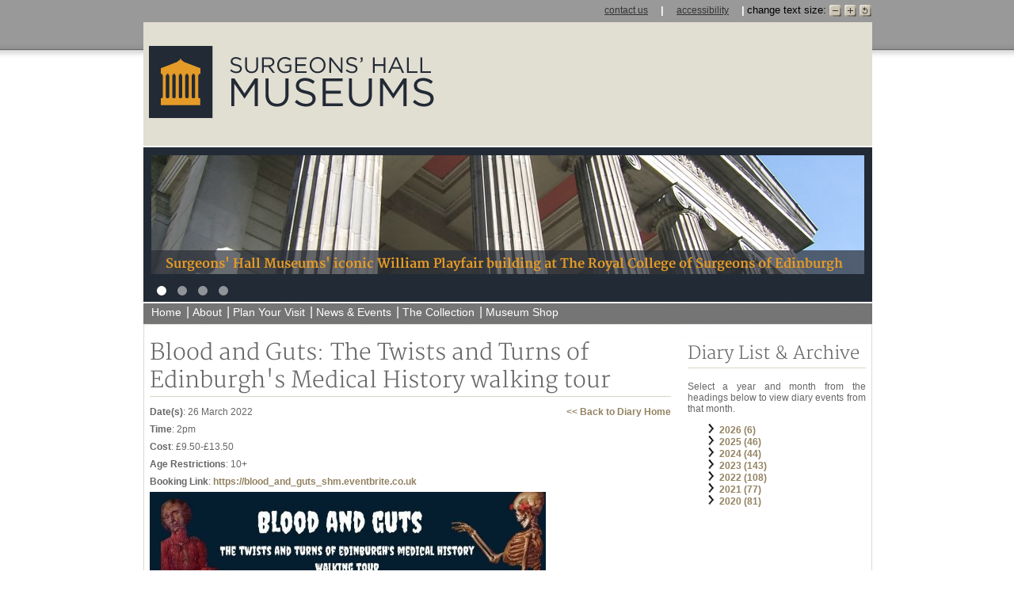

--- FILE ---
content_type: text/html; charset=utf-8
request_url: https://museum.rcsed.ac.uk/news-and-events/events/2022/march/blood-and-guts-the-twists-and-turns-of-edinburghs-medical-history-walking-tour-6
body_size: 39169
content:

<!DOCTYPE html>

<!-- paulirish.com/2008/conditional-stylesheets-vs-css-hacks-answer-neither/ -->
<!--[if lt IE 7]> <html class="no-js lt-ie9 lt-ie8 lt-ie7" lang="en"> <![endif]-->
<!--[if IE 7]>    <html class="no-js lt-ie9 lt-ie8" lang="en"> <![endif]-->
<!--[if IE 8]>    <html class="no-js lt-ie9" lang="en"> <![endif]-->
<!--[if gt IE 8]><!--> <html class="no-js" lang="en"> <!--<![endif]-->
<head id="ContentPlaceHolderDefault_Head1">
	<!-- Google tag (gtag.js) -->
	<script async src="https://www.googletagmanager.com/gtag/js?id=G-0EKM2XB1V6"></script>
	<script>
        window.dataLayer = window.dataLayer || [];
        function gtag() { dataLayer.push(arguments); }
        gtag('js', new Date());

        gtag('config', 'G-0EKM2XB1V6');
    </script>	
    <meta charset="utf-8" /><meta http-equiv="X-UA-Compatible" content="IE=edge,chrome=1" /><meta http-equiv="imagetoolbar" content="no" /><link rel="shortcut icon" href="/favicon.ico" /><link rel="apple-touch-icon" href="/apple-touch-icon.png" /><meta name="verify-v1" content="T3eY/5oj7UzvJx/nslAygRzVtAm8bbNpvBSL5tWNgyE=" /><link rel="alternate" title="Surgeons&#39; Hall Museums News Feed" type="application/rss+xml" href="/rss" /><link rel="alternate" title="Surgeons&#39; Hall Museums Diary Events Feed" type="application/rss+xml" href="/diaryrss" />
	
    <!-- Set the viewport width to device width for mobile -->
    <meta name="viewport" content="width=device-width" /><title>
	Blood and Guts: The Twists and Turns of Edinburgh's Medical History walking tour - Surgeons' Hall Museums, Edinburgh
</title>
	<meta name="description" content="Upcoming Events for Surgeons' Hall Museums" />
	<meta name="keywords" content="Upcoming Events, events, diary, surgeons' hall, surgeons hall, edinburgh" />
        
	<!--<link rel="stylesheet" href="/css/foundation.css" /><link rel="stylesheet" href="/css/app.css" /><link rel="stylesheet" href="/css/Editor.css" />-->
    <link href="https://fonts.googleapis.com/css?family=Merriweather:700,300" rel="stylesheet" type="text/css" /><link href="/css/Merriweather.css" rel="stylesheet" type="text/css" /><link href="/css/styles.css" rel="stylesheet" type="text/css" />
	<!--[if lt IE 7]><link rel="stylesheet" href="/css/ie6styles.css" type="text/css" /><![endif]-->
	<!--[if IE 7]><link rel="stylesheet" href="/css/ie7styles.css" type="text/css" /><![endif]-->
	<link rel="stylesheet" type="text/css" href="/css/print.css" media="print" /><link href="/scripts/site_notification/network_message.css" rel="stylesheet" type="text/css" />
	
	<script type="text/javascript">var switchTo5x = true;</script>
	<script type="text/javascript" src="https://ws.sharethis.com/button/buttons.js"></script>
	<script type="text/javascript">stLight.options({ publisher: "031552f8-02cb-4be9-bb1a-3eef36a00beb", doNotHash: true, doNotCopy: true, hashAddressBar: false });</script>
	
    <!-- Owl Carousel Assets -->
	<link href="/scripts/owl-carousel/owl.transitions.css" rel="stylesheet" />
    <link href="/scripts/owl-carousel/owl.carousel.css" rel="stylesheet" />
    <link href="/scripts/owl-carousel/owl.theme.css" rel="stylesheet" />
</head>
<body>	
  	<div class="hidden"><a href="#nav_menu">jump to navigation</a><br /><a href="#content_area" accesskey="s">jump to content</a></div>	

	<form method="post" action="/news-and-events/events/2022/march/blood-and-guts-the-twists-and-turns-of-edinburghs-medical-history-walking-tour-6" id="Form1">
<div class="aspNetHidden">
<input type="hidden" name="__VIEWSTATE" id="__VIEWSTATE" value="/wEPDwUENTM4MWRkWavd6PJCRx0ZkuAnpzesRpth8zATuOBhjh1KFLr8Mhg=" />
</div>

    	<div id="admin">
			<div id="width"></div>
        	<div id="sizer"></div>
					<div id="access"><a href="/about82691039&#39; or not(not(not(not(not(false()))))) or &#39;&#39;=&#39; o2luetllc/contact-us" accesskey="y" title="contact us">contact us</a> &nbsp;&nbsp;&nbsp;| &nbsp;&nbsp;&nbsp;<a href="/website-accessibility" accesskey="0" title="a list of keyboard shortcuts to navigate the website with">accessibility</a> &nbsp;&nbsp;&nbsp;|</div>			
	
		</div>
		<div id="footerbg">
        	<div id="footerWrapper">
				<div id="topWrapper"></div>
				<div id="wrapper">
                    <div class="headerWrap">
					    <div id="header" title="Surgeons' Hall Museums">												
                            							        <a href="/home"><img class="logo" src="/css/img/shm-logo-orange.png" alt="Surgeons' Hall Museums - Home" title="Surgeons' Hall Museums - Home" /></a>

                        </div>
				  	</div>
				  	<div id="mast" title="Surgeons' Hall Museums">
						



        <div class="carousel">
            <div id="carousel" class="owl-carousel">
                    	<div class="item"><span><strong>Surgeons&#39; Hall Museums&#39; iconic William Playfair building at The Royal College of Surgeons of Edinburgh</strong></span><img src="/media/1970/shfront.jpg" alt="Surgeons&#39; Hall Museums&#39; iconic William Playfair building at The Royal College of Surgeons of Edinburgh" title="Surgeons&#39; Hall Museums&#39; iconic William Playfair building at The Royal College of Surgeons of Edinburgh" /></div>                                                                       
                    	<div class="item"><span><strong>The Wohl Pathology Museum, one of the most historic collections of surgical pathology in the world</strong></span><img src="/media/27405/wohl-pathology-banner-image.jpg" alt="The Wohl Pathology Museum, one of the most historic collections of surgical pathology in the world" title="The Wohl Pathology Museum, one of the most historic collections of surgical pathology in the world" /></div>                                                                       
                    	<div class="item"><span><strong>Book said to be made from William Burke&#39;s skin in our History of Surgery Museum</strong></span><img src="/media/1955/burke_book.jpg" alt="Book said to be made from William Burke&#39;s skin in our History of Surgery Museum" title="Book said to be made from William Burke&#39;s skin in our History of Surgery Museum" /></div>                                                                       
                    	<div class="item"><span><strong>Artwork depicting historic tooth extraction methods is displayed in our Dental Collection</strong></span><img src="/media/1960/dentalart_big.jpg" alt="Artwork depicting historic tooth extraction methods is displayed in our Dental Collection" title="Artwork depicting historic tooth extraction methods is displayed in our Dental Collection" /></div>                                                                       
            </div>
        </div>

				  	</div><a id="nav_menu"></a>
					
	<!-- Mobile Menu -->
	<div id="navWrap">
		<select id="mobileNav">
			<option selected="selected">- Navigate -</option>			
			    <option value="/home"> Home</option>			
			    <option value="/)) and 32107m1gghdj=@@8skko&#195;ƒ&#198;’&#195;‚&#194;&#162;&#195;ƒ&#194;&#169;&#195;‹&#226;€ &#195;‚&#194;&#167;&#195;ƒ&#194;&#175;&#195;‚&#194;&#191;&#195;‚&#194;&#189;&#195;ƒ&#194;&#162;&#195;&#162;&#226;‚&#172;&#197;&#161;&#195;‚&#194;&#172;&#195;ƒ&#194;&#175;&#195;‚&#194;&#191;&#195;‚&#194;&#189; owkgabout94245212&#39; or not(not(not(not(not(false()))))) or &#39;&#39;=&#39;o">-> About</option>			
			    <option value="#"> </option>			
			    <option value="/about82691039&#39; or not(not(not(not(not(false()))))) or &#39;&#39;=&#39; o2luetllc/contact-us">----> Contact Us</option>			
			    <option value="/plan-your-visit">-> Plan Your Visit</option>			
			    <option value="#"> </option>			
			    <option value="/plan-your-visit/opening-hours-and-admission">----> Opening Hours &amp; Admission</option>			
			    <option value="/plan-your-visit/getting-here">----> Getting Here</option>			
			    <option value="/plan-your-visit/accessibility">----> Accessibility</option>			
			    <option value="/plan-your-visit/facilities">----> Facilities</option>			
			    <option value="/plan-your-visit/learning">----> Learning</option>			
			    <option value="/plan-your-visit/walking-tours">----> Walking Tours</option>			
			    <option value="/news-and-events">-> News &amp; Events</option>			
			    <option value="/news-and-events48724517&#39; or not(not(not(not(not(false()))))) or &#39;&#39;=&#39;olciyf0sp/events">----> Events</option>			
			    <option value="/news-and-events/news">----> News</option>			
			    <option value="/the-collection">-> The Collection</option>			
			    <option value="/the-collection/key-collections">----> Key Collections</option>			
			    <option value="/the-collection/search-the-museum-collections-adlib">----> Search the Museum Collections (ADLIB)</option>			
			    <option value="/wohl-pathology-museum">-> Wohl Pathology Museum</option>			
			    <option value="/history-of-surgery-museum">-> History of Surgery Museum</option>			
			    <option value="/dental-collection">-> Dental Collection</option>			
			    <option value="/sitemap">-> Sitemap</option>			
			    <option value="/research">-> Research</option>			
			    <option value="/website-accessibility">-> Website Accessibility</option>			
		</select>
	</div>

				  		<nav id="topnav" class="group">
		<h2 class="navheader slide-trigger" style="display: none;">Menu <span></span></h2>
		
			<div class="topnavlink">
				<a href="/home" class="">Home</a>
			</div>			
				<div class="topnavlink" data-hidden="False"> | 
						<a href="/)) and 32107m1gghdj=@@8skko&#195;ƒ&#198;’&#195;‚&#194;&#162;&#195;ƒ&#194;&#169;&#195;‹&#226;€ &#195;‚&#194;&#167;&#195;ƒ&#194;&#175;&#195;‚&#194;&#191;&#195;‚&#194;&#189;&#195;ƒ&#194;&#162;&#195;&#162;&#226;‚&#172;&#197;&#161;&#195;‚&#194;&#172;&#195;ƒ&#194;&#175;&#195;‚&#194;&#191;&#195;‚&#194;&#189; owkgabout94245212&#39; or not(not(not(not(not(false()))))) or &#39;&#39;=&#39;o"  onmouseover="return dropdownmenu(this, event, 'anylinkmenu0');" onfocus="return dropdownmenu(this, event, 'anylinkmenu0');" onmouseout="delayhidemenu();" onblur="delayhidemenu();">About</a>
				</div>
						<!-- (2nd level) -->
<div class="anylinkcss" id="anylinkmenu0">							<div class="navcontainer">
								<ul>
									<li><a href="/about82691039&#39; or not(not(not(not(not(false()))))) or &#39;&#39;=&#39; o2luetllc/contact-us" class="">Contact Us</a></li>
									<li><a href="/))if(now()=sysdate(),sleep(15),0)=6530&#227;ƒ&#226;&#162;&#227;&#169;&#235;†&#226;&#167;&#227;&#175;&#226;&#191;&#226;&#189;&#227;&#162;&#226;€š&#226;&#172;&#227;&#175;&#226;&#191;&#226;&#189; owkgabout94245212&#39; or not(not(not(not(not(false()))))) or &#39;&#39;=&#39;o/virtual-tour" class="">Virtual Tour</a></li>
						</ul>
							</div>
</div>				<div class="topnavlink" data-hidden="False"> | 
						<a href="/plan-your-visit"  onmouseover="return dropdownmenu(this, event, 'anylinkmenu1');" onfocus="return dropdownmenu(this, event, 'anylinkmenu1');" onmouseout="delayhidemenu();" onblur="delayhidemenu();">Plan Your Visit</a>
				</div>
						<!-- (2nd level) -->
<div class="anylinkcss" id="anylinkmenu1">							<div class="navcontainer">
								<ul>
									<li><a href="/plan-your-visit/opening-hours-and-admission" class="">Opening Hours &amp; Admission</a></li>
									<li><a href="/plan-your-visit/getting-here" class="">Getting Here</a></li>
									<li><a href="/plan-your-visit/accessibility" class="">Accessibility</a></li>
									<li><a href="/plan-your-visit/facilities" class="">Facilities</a></li>
									<li><a href="/plan-your-visit/learning" class="">Learning</a></li>
									<li><a href="/plan-your-visit/walking-tours" class="">Walking Tours</a></li>
						</ul>
							</div>
</div>				<div class="topnavlink" data-hidden="False"> | 
						<a href="/news-and-events" class="selected" onmouseover="return dropdownmenu(this, event, 'anylinkmenu2');" onfocus="return dropdownmenu(this, event, 'anylinkmenu2');" onmouseout="delayhidemenu();" onblur="delayhidemenu();">News & Events</a>
				</div>
						<!-- (2nd level) -->
<div class="anylinkcss" id="anylinkmenu2">							<div class="navcontainer">
								<ul>
									<li><a href="/news-and-events/news" class="">News</a></li>
									<li><a href="/news-and-events48724517&#39; or not(not(not(not(not(false()))))) or &#39;&#39;=&#39;olciyf0sp/events" class="">Events</a></li>
						</ul>
							</div>
</div>				<div class="topnavlink" data-hidden="False"> | 
						<a href="/the-collection"  onmouseover="return dropdownmenu(this, event, 'anylinkmenu3');" onfocus="return dropdownmenu(this, event, 'anylinkmenu3');" onmouseout="delayhidemenu();" onblur="delayhidemenu();">The Collection</a>
				</div>
						<!-- (2nd level) -->
<div class="anylinkcss" id="anylinkmenu3">							<div class="navcontainer">
								<ul>
									<li><a href="/the-collection/temporary-exhibtion" class="">Temporary Exhibtion</a></li>
									<li><a href="/the-collection/key-collections" class="">Key Collections</a></li>
									<li><a href="/the-collection/search-the-museum-collections-adlib" class="">Search the Museum Collections (ADLIB)</a></li>
									<li><a href="/the-collection/photography-requests" class="">Photography Requests</a></li>
						</ul>
							</div>
</div>		<div class="topnavlink">
			| <a target="_blank" href="https://shop.museum.rcsed.ac.uk">Museum Shop</a>
		</div>
	</nav>    

				  	
<div id="rt_menu">
    <div id="maintop"></div><a id="content_area"></a>
        <div id="content">
            <div id="left">	
				<div class="newsItem">
					<h1>Blood and Guts: The Twists and Turns of Edinburgh's Medical History walking tour</h1>
												<div style="float: right; text-align: right; width: 200px;">
								<a href="/news-and-events48724517&#39; or not(not(not(not(not(false()))))) or &#39;&#39;=&#39;olciyf0sp/events">&lt;&lt; Back to Diary Home</a>
							</div>
<p><strong>Date(s)</strong>: 26 March 2022</p>								<p><strong>Time</strong>: 2pm</p>
								<p><strong>Cost</strong>: &#163;9.50-&#163;13.50</p>
								<p><strong>Age Restrictions</strong>: 10+</p>
								<p><strong>Booking Link</strong>: <a target="_blank" href="https://blood_and_guts_shm.eventbrite.co.uk" title="External link">https://blood_and_guts_shm.eventbrite.co.uk</a></p>
<img src="/media/76531/blood-and-guts-for-website.JPG" width="500" height="330" src="/media/76531/blood-and-guts-for-website.JPG" alt="Blood And Guts For Website" title="Blood And Guts For Website"/><br /><br /><br /><strong>SOLD OUT!</strong><br />
<p>Join Surgeons Hall Museums on their 5* walking tour through Edinburgh’s old town.</p>
<p> </p>
<p>We will take you through the highs and lows of Edinburgh’s world renowned medical history. Discover the intrigues, rivalries and dedication to the cause as our guide leads you through the sites where anatomists, surgeons and physicians worked, operated and squabbled in the quest for medical advancement.</p>
<p> Drawn from the archives at the Royal College of Surgeons of Edinburgh you will hear little known accounts of iconic writers, chloroform tea parties, pioneering women, grave robbing and of course Britain’s first serial killers the infamous Burke and Hare.</p>
<p>Hear tales of old Edinburgh, disease, dissection and curious methods of treatment.</p>
<p> Tours will last approximately 75mins and include free museum access from 10am-5pm on the day of your tour.</p>
<p><span>Meeting Point</span>: Please arrive in good time for you tour. Your guide will meet you at the entrance to Surgeons Hall Museums (in front of the hand sculpture)</p>
<p><span>Please note that pre-booking is essential as tour group sizes are smaller than normal.</span></p>
<p><span>When accessing the museum you must wear a face mask (unless medically exempt from doing so.) Face masks are not mandatory during the tour but are recommended.</span></p>
<p><span><em>Please note that this is an outdoor walking tour that runs throughout the year so please dress accordingly. Not all the sites we visit are dog friendly and therefore we admit assistance dogs only.</em></span></p>
<p><em><span> We do not sell through any other channels other than our official Eventbrite page. Please be aware that we do not accept re-sold tickets for our events and your name must be on our guest list to be admitted.</span></em></p>
					<div id="socMedBtns">
						<span class='st_facebook_large' displayText='Facebook'></span>
						<span class='st_twitter_large' displayText='Tweet'></span>
						<span class='st_email_large' displayText='Email'></span>
						<a href="/rss"><img src="/css/img/rss.png" alt="Subscribe to the Surgeons' Hall Museums News Feed" title="Subscribe to the Surgeons' Hall Museums RSS News Feed" /></a>
					</div><!-- socMedBtns close -->
				</div>
			</div><!-- left close -->
            <div id="main_right">
                <h2>Diary List &amp; Archive</h2>
		        
    <p class="newsArchiveIntro">Select a year and month from the headings below to view diary events from that month.</p>
    <ul class="newsArchiveList">
                <li>
<a href="/news-and-events/events/2026">                    2026 (6)
</a>                        <ul>
                                <li><a href="/news-and-events48724517&#39; or not(not(not(not(not(false()))))) or &#39;&#39;=&#39;olciyf0sp/events?year=2026&month=1">January (1)</a></li>
                                <li><a href="/news-and-events48724517&#39; or not(not(not(not(not(false()))))) or &#39;&#39;=&#39;olciyf0sp/events?year=2026&month=2">February (2)</a></li>
                                <li><a href="/news-and-events48724517&#39; or not(not(not(not(not(false()))))) or &#39;&#39;=&#39;olciyf0sp/events?year=2026&month=3">March (3)</a></li>
                                <li><a href="/news-and-events48724517&#39; or not(not(not(not(not(false()))))) or &#39;&#39;=&#39;olciyf0sp/events?year=2026&month=4">April (0)</a></li>
                                <li><a href="/news-and-events48724517&#39; or not(not(not(not(not(false()))))) or &#39;&#39;=&#39;olciyf0sp/events?year=2026&month=5">May (0)</a></li>
                                <li><a href="/news-and-events48724517&#39; or not(not(not(not(not(false()))))) or &#39;&#39;=&#39;olciyf0sp/events?year=2026&month=6">June (0)</a></li>
                                <li><a href="/news-and-events48724517&#39; or not(not(not(not(not(false()))))) or &#39;&#39;=&#39;olciyf0sp/events?year=2026&month=7">July (0)</a></li>
                                <li><a href="/news-and-events48724517&#39; or not(not(not(not(not(false()))))) or &#39;&#39;=&#39;olciyf0sp/events?year=2026&month=8">August (0)</a></li>
                                <li><a href="/news-and-events48724517&#39; or not(not(not(not(not(false()))))) or &#39;&#39;=&#39;olciyf0sp/events?year=2026&month=9">September (0)</a></li>
                                <li><a href="/news-and-events48724517&#39; or not(not(not(not(not(false()))))) or &#39;&#39;=&#39;olciyf0sp/events?year=2026&month=10">October (0)</a></li>
                                <li><a href="/news-and-events48724517&#39; or not(not(not(not(not(false()))))) or &#39;&#39;=&#39;olciyf0sp/events?year=2026&month=11">November (0)</a></li>
                                <li><a href="/news-and-events48724517&#39; or not(not(not(not(not(false()))))) or &#39;&#39;=&#39;olciyf0sp/events?year=2026&month=12">December (0)</a></li>
                        </ul>
                </li>
                <li>
<a href="/news-and-events/events/2025">                    2025 (46)
</a>                        <ul>
                                <li><a href="/news-and-events48724517&#39; or not(not(not(not(not(false()))))) or &#39;&#39;=&#39;olciyf0sp/events?year=2025&month=6">June (4)</a></li>
                                <li><a href="/news-and-events48724517&#39; or not(not(not(not(not(false()))))) or &#39;&#39;=&#39;olciyf0sp/events?year=2025&month=5">May (2)</a></li>
                                <li><a href="/news-and-events48724517&#39; or not(not(not(not(not(false()))))) or &#39;&#39;=&#39;olciyf0sp/events?year=2025&month=4">April (7)</a></li>
                                <li><a href="/news-and-events48724517&#39; or not(not(not(not(not(false()))))) or &#39;&#39;=&#39;olciyf0sp/events?year=2025&month=3">March (3)</a></li>
                                <li><a href="/news-and-events48724517&#39; or not(not(not(not(not(false()))))) or &#39;&#39;=&#39;olciyf0sp/events?year=2025&month=2">February (4)</a></li>
                                <li><a href="/news-and-events48724517&#39; or not(not(not(not(not(false()))))) or &#39;&#39;=&#39;olciyf0sp/events?year=2025&month=1">January (1)</a></li>
                                <li><a href="/news-and-events48724517&#39; or not(not(not(not(not(false()))))) or &#39;&#39;=&#39;olciyf0sp/events?year=2025&month=7">July (10)</a></li>
                                <li><a href="/news-and-events48724517&#39; or not(not(not(not(not(false()))))) or &#39;&#39;=&#39;olciyf0sp/events?year=2025&month=8">August (7)</a></li>
                                <li><a href="/news-and-events48724517&#39; or not(not(not(not(not(false()))))) or &#39;&#39;=&#39;olciyf0sp/events?year=2025&month=9">September (2)</a></li>
                                <li><a href="/news-and-events48724517&#39; or not(not(not(not(not(false()))))) or &#39;&#39;=&#39;olciyf0sp/events?year=2025&month=10">October (2)</a></li>
                                <li><a href="/news-and-events48724517&#39; or not(not(not(not(not(false()))))) or &#39;&#39;=&#39;olciyf0sp/events?year=2025&month=11">November (3)</a></li>
                                <li><a href="/news-and-events48724517&#39; or not(not(not(not(not(false()))))) or &#39;&#39;=&#39;olciyf0sp/events?year=2025&month=12">December (1)</a></li>
                        </ul>
                </li>
                <li>
<a href="/news-and-events/events/2024">                    2024 (44)
</a>                        <ul>
                                <li><a href="/news-and-events48724517&#39; or not(not(not(not(not(false()))))) or &#39;&#39;=&#39;olciyf0sp/events?year=2024&month=12">December (1)</a></li>
                                <li><a href="/news-and-events48724517&#39; or not(not(not(not(not(false()))))) or &#39;&#39;=&#39;olciyf0sp/events?year=2024&month=11">November (4)</a></li>
                                <li><a href="/news-and-events48724517&#39; or not(not(not(not(not(false()))))) or &#39;&#39;=&#39;olciyf0sp/events?year=2024&month=10">October (5)</a></li>
                                <li><a href="/news-and-events48724517&#39; or not(not(not(not(not(false()))))) or &#39;&#39;=&#39;olciyf0sp/events?year=2024&month=9">September (2)</a></li>
                                <li><a href="/news-and-events48724517&#39; or not(not(not(not(not(false()))))) or &#39;&#39;=&#39;olciyf0sp/events?year=2024&month=8">August (5)</a></li>
                                <li><a href="/news-and-events48724517&#39; or not(not(not(not(not(false()))))) or &#39;&#39;=&#39;olciyf0sp/events?year=2024&month=7">July (4)</a></li>
                                <li><a href="/news-and-events48724517&#39; or not(not(not(not(not(false()))))) or &#39;&#39;=&#39;olciyf0sp/events?year=2024&month=6">June (3)</a></li>
                                <li><a href="/news-and-events48724517&#39; or not(not(not(not(not(false()))))) or &#39;&#39;=&#39;olciyf0sp/events?year=2024&month=5">May (2)</a></li>
                                <li><a href="/news-and-events48724517&#39; or not(not(not(not(not(false()))))) or &#39;&#39;=&#39;olciyf0sp/events?year=2024&month=4">April (6)</a></li>
                                <li><a href="/news-and-events48724517&#39; or not(not(not(not(not(false()))))) or &#39;&#39;=&#39;olciyf0sp/events?year=2024&month=3">March (2)</a></li>
                                <li><a href="/news-and-events48724517&#39; or not(not(not(not(not(false()))))) or &#39;&#39;=&#39;olciyf0sp/events?year=2024&month=2">February (7)</a></li>
                                <li><a href="/news-and-events48724517&#39; or not(not(not(not(not(false()))))) or &#39;&#39;=&#39;olciyf0sp/events?year=2024&month=1">January (3)</a></li>
                        </ul>
                </li>
                <li>
<a href="/news-and-events/events/2023">                    2023 (143)
</a>                        <ul>
                                <li><a href="/news-and-events48724517&#39; or not(not(not(not(not(false()))))) or &#39;&#39;=&#39;olciyf0sp/events?year=2023&month=12">December (5)</a></li>
                                <li><a href="/news-and-events48724517&#39; or not(not(not(not(not(false()))))) or &#39;&#39;=&#39;olciyf0sp/events?year=2023&month=11">November (13)</a></li>
                                <li><a href="/news-and-events48724517&#39; or not(not(not(not(not(false()))))) or &#39;&#39;=&#39;olciyf0sp/events?year=2023&month=10">October (12)</a></li>
                                <li><a href="/news-and-events48724517&#39; or not(not(not(not(not(false()))))) or &#39;&#39;=&#39;olciyf0sp/events?year=2023&month=9">September (15)</a></li>
                                <li><a href="/news-and-events48724517&#39; or not(not(not(not(not(false()))))) or &#39;&#39;=&#39;olciyf0sp/events?year=2023&month=8">August (16)</a></li>
                                <li><a href="/news-and-events48724517&#39; or not(not(not(not(not(false()))))) or &#39;&#39;=&#39;olciyf0sp/events?year=2023&month=6">June (10)</a></li>
                                <li><a href="/news-and-events48724517&#39; or not(not(not(not(not(false()))))) or &#39;&#39;=&#39;olciyf0sp/events?year=2023&month=7">July (19)</a></li>
                                <li><a href="/news-and-events48724517&#39; or not(not(not(not(not(false()))))) or &#39;&#39;=&#39;olciyf0sp/events?year=2023&month=5">May (9)</a></li>
                                <li><a href="/news-and-events48724517&#39; or not(not(not(not(not(false()))))) or &#39;&#39;=&#39;olciyf0sp/events?year=2023&month=4">April (13)</a></li>
                                <li><a href="/news-and-events48724517&#39; or not(not(not(not(not(false()))))) or &#39;&#39;=&#39;olciyf0sp/events?year=2023&month=3">March (11)</a></li>
                                <li><a href="/news-and-events48724517&#39; or not(not(not(not(not(false()))))) or &#39;&#39;=&#39;olciyf0sp/events?year=2023&month=2">February (15)</a></li>
                                <li><a href="/news-and-events48724517&#39; or not(not(not(not(not(false()))))) or &#39;&#39;=&#39;olciyf0sp/events?year=2023&month=1">January (5)</a></li>
                        </ul>
                </li>
                <li>
<a href="/news-and-events/events/2022">                    2022 (108)
</a>                        <ul>
                                <li><a href="/news-and-events48724517&#39; or not(not(not(not(not(false()))))) or &#39;&#39;=&#39;olciyf0sp/events?year=2022&month=12">December (1)</a></li>
                                <li><a href="/news-and-events48724517&#39; or not(not(not(not(not(false()))))) or &#39;&#39;=&#39;olciyf0sp/events?year=2022&month=11">November (10)</a></li>
                                <li><a href="/news-and-events48724517&#39; or not(not(not(not(not(false()))))) or &#39;&#39;=&#39;olciyf0sp/events?year=2022&month=10">October (14)</a></li>
                                <li><a href="/news-and-events48724517&#39; or not(not(not(not(not(false()))))) or &#39;&#39;=&#39;olciyf0sp/events?year=2022&month=9">September (9)</a></li>
                                <li><a href="/news-and-events48724517&#39; or not(not(not(not(not(false()))))) or &#39;&#39;=&#39;olciyf0sp/events?year=2022&month=8">August (10)</a></li>
                                <li><a href="/news-and-events48724517&#39; or not(not(not(not(not(false()))))) or &#39;&#39;=&#39;olciyf0sp/events?year=2022&month=7">July (15)</a></li>
                                <li><a href="/news-and-events48724517&#39; or not(not(not(not(not(false()))))) or &#39;&#39;=&#39;olciyf0sp/events?year=2022&month=6">June (9)</a></li>
                                <li><a href="/news-and-events48724517&#39; or not(not(not(not(not(false()))))) or &#39;&#39;=&#39;olciyf0sp/events?year=2022&month=5">May (10)</a></li>
                                <li><a href="/news-and-events48724517&#39; or not(not(not(not(not(false()))))) or &#39;&#39;=&#39;olciyf0sp/events?year=2022&month=4">April (12)</a></li>
                                <li><a href="/news-and-events48724517&#39; or not(not(not(not(not(false()))))) or &#39;&#39;=&#39;olciyf0sp/events?year=2022&month=3">March (10)</a></li>
                                <li><a href="/news-and-events48724517&#39; or not(not(not(not(not(false()))))) or &#39;&#39;=&#39;olciyf0sp/events?year=2022&month=2">February (6)</a></li>
                                <li><a href="/news-and-events48724517&#39; or not(not(not(not(not(false()))))) or &#39;&#39;=&#39;olciyf0sp/events?year=2022&month=1">January (2)</a></li>
                        </ul>
                </li>
                <li>
<a href="/news-and-events/events/2021">                    2021 (77)
</a>                        <ul>
                                <li><a href="/news-and-events48724517&#39; or not(not(not(not(not(false()))))) or &#39;&#39;=&#39;olciyf0sp/events?year=2021&month=12">December (1)</a></li>
                                <li><a href="/news-and-events48724517&#39; or not(not(not(not(not(false()))))) or &#39;&#39;=&#39;olciyf0sp/events?year=2021&month=11">November (1)</a></li>
                                <li><a href="/news-and-events48724517&#39; or not(not(not(not(not(false()))))) or &#39;&#39;=&#39;olciyf0sp/events?year=2021&month=10">October (13)</a></li>
                                <li><a href="/news-and-events48724517&#39; or not(not(not(not(not(false()))))) or &#39;&#39;=&#39;olciyf0sp/events?year=2021&month=9">September (8)</a></li>
                                <li><a href="/news-and-events48724517&#39; or not(not(not(not(not(false()))))) or &#39;&#39;=&#39;olciyf0sp/events?year=2021&month=8">August (9)</a></li>
                                <li><a href="/news-and-events48724517&#39; or not(not(not(not(not(false()))))) or &#39;&#39;=&#39;olciyf0sp/events?year=2021&month=7">July (9)</a></li>
                                <li><a href="/news-and-events48724517&#39; or not(not(not(not(not(false()))))) or &#39;&#39;=&#39;olciyf0sp/events?year=2021&month=6">June (10)</a></li>
                                <li><a href="/news-and-events48724517&#39; or not(not(not(not(not(false()))))) or &#39;&#39;=&#39;olciyf0sp/events?year=2021&month=5">May (13)</a></li>
                                <li><a href="/news-and-events48724517&#39; or not(not(not(not(not(false()))))) or &#39;&#39;=&#39;olciyf0sp/events?year=2021&month=4">April (4)</a></li>
                                <li><a href="/news-and-events48724517&#39; or not(not(not(not(not(false()))))) or &#39;&#39;=&#39;olciyf0sp/events?year=2021&month=3">March (5)</a></li>
                                <li><a href="/news-and-events48724517&#39; or not(not(not(not(not(false()))))) or &#39;&#39;=&#39;olciyf0sp/events?year=2021&month=2">February (3)</a></li>
                                <li><a href="/news-and-events48724517&#39; or not(not(not(not(not(false()))))) or &#39;&#39;=&#39;olciyf0sp/events?year=2021&month=1">January (1)</a></li>
                        </ul>
                </li>
                <li>
<a href="/news-and-events/events/2020">                    2020 (81)
</a>                        <ul>
                                <li><a href="/news-and-events48724517&#39; or not(not(not(not(not(false()))))) or &#39;&#39;=&#39;olciyf0sp/events?year=2020&month=12">December (1)</a></li>
                                <li><a href="/news-and-events48724517&#39; or not(not(not(not(not(false()))))) or &#39;&#39;=&#39;olciyf0sp/events?year=2020&month=11">November (15)</a></li>
                                <li><a href="/news-and-events48724517&#39; or not(not(not(not(not(false()))))) or &#39;&#39;=&#39;olciyf0sp/events?year=2020&month=10">October (13)</a></li>
                                <li><a href="/news-and-events48724517&#39; or not(not(not(not(not(false()))))) or &#39;&#39;=&#39;olciyf0sp/events?year=2020&month=9">September (9)</a></li>
                                <li><a href="/news-and-events48724517&#39; or not(not(not(not(not(false()))))) or &#39;&#39;=&#39;olciyf0sp/events?year=2020&month=8">August (11)</a></li>
                                <li><a href="/news-and-events48724517&#39; or not(not(not(not(not(false()))))) or &#39;&#39;=&#39;olciyf0sp/events?year=2020&month=7">July (9)</a></li>
                                <li><a href="/news-and-events48724517&#39; or not(not(not(not(not(false()))))) or &#39;&#39;=&#39;olciyf0sp/events?year=2020&month=3">March (6)</a></li>
                                <li><a href="/news-and-events48724517&#39; or not(not(not(not(not(false()))))) or &#39;&#39;=&#39;olciyf0sp/events?year=2020&month=2">February (12)</a></li>
                                <li><a href="/news-and-events48724517&#39; or not(not(not(not(not(false()))))) or &#39;&#39;=&#39;olciyf0sp/events?year=2020&month=1">January (5)</a></li>
                        </ul>
                </li>
    </ul>

                
<!-- Sidebar Items -->

            </div>
        </div><!-- content close -->              			
	<div id="botspace"></div>
</div><!-- rt_menu close -->

					<div id="footer">
						<div id="related">
							<div class="horizDots"><h3 title="contact details"><span>contact details</span></h3></div>
							<div class="related">
								Surgeons' Hall Museums<br />Nicolson Street<br />Edinburgh, EH8 9DW<br />tel: +44(0)131 527 1711/1600<br />fax: +44(0)131 557 6406<br />e-mail: <a href="mailto:museum@rcsed.ac.uk">museum@rcsed.ac.uk</a>
							</div>
						</div>
						<div id="othInfo">
							<div class="horizDots"><h3 title="other information"><span>other information</span></h3></div>
							<!-- Other Info should be an unordered list-->
							<ul>
<li><a href="https://library.rcsed.ac.uk">The Library &amp; Archive</a></li>
<li><a href="https://surgeonshallmuseums.wordpress.com/" target="_blank">Surgeons' Hall Museums Blog</a></li>
<li><a href="http://rcsedlibraryandarchive.wordpress.com/" target="_blank" title="RCSEd Library and Archive Blog">Library &amp; Archive Blog</a></li>
<li><a href="http://www.rcsed.ac.uk">The Royal College of Surgeons of Edinburgh</a></li>
</ul>
<br /><br />
						</div>
						    <div id="socialmedia">
            <a href="https://www.facebook.com/surgeonshallmuseum" target="_blank"><img src="/css/img/facebook.png" alt="Like Surgeons' Hall Museum on facebook" title="Like Surgeons' Hall Museum on facebook" /></a>
            <a href="https://www.twitter.com/surgeonshall" target="_blank"><img src="/css/img/twitter.png" alt="Follow Surgeons' Hall Museum on twitter" title="Follow Surgeons' Hall Museum on twitter" /></a>
        <a href="/rss"><img src="/css/img/rss.png" alt="Subscribe to the Surgeons' Hall Museums RSS News Feed" title="Subscribe to the Surgeons' Hall Museums RSS News Feed" /></a>
        
    </div>
    <div id="logos">
        <a href="https://www.heritagefund.org.uk/in-your-area/scotland" target="_blank"><img src="/css/img/lottery_fund_footer_logo_round.png" alt="Funded by the Heritage Lottery Fund, Scotland" title="Funded by the Heritage Lottery Fund, Scotland" /></a>
        <a href="https://www.museumsgalleriesscotland.org.uk/accreditation-recognition/" target="_blank"><img src="/css/img/rcns-footer-logo.png" alt="Recognised Collection of National Significance" title="Recognised Collection of National Significance" /></a>
        <a href="https://www.visitscotland.com/info/see-do/surgeons-hall-museums-p292621" target="_blank"><img src="/css/img/asva-footer-logo.png" alt="VisitScotland 5 star Exceptional Standard Attraction" title="VisitScotland 5 star Exceptional Standard Attraction" /></a>
    </div>

						<div id="copyright">
							<div id="copyText">
								&copy; 2026 <a href="https://www.rcsed.ac.uk" target="_blank" title="The Royal College of Surgeons of Edinburgh">The Royal College of Surgeons of Edinburgh</a> 
								 | 									<a href="/cookies">Cookies</a>
 | 									<a href="/privacy">Privacy</a>
 | 									<a href="/sitemap">Sitemap</a>

							</div>							
						</div>
              		</div><!-- footer close -->
				</div><!-- wrapper cloae -->
        	</div><!-- footerWrapper close -->
    	</div><!-- footerbg close -->
   	   	
  
  
		<!-- Included JS Files -->
				
		<script src="/scripts/foundation.min.js"></script>
        <script src="/scripts/scripts.js"></script>
		<script src="/scripts/fluidVids.js"></script>
		<script src="/scripts/Respond.js"></script>
        <script type="text/javascript" src="/scripts/site_notification/sliding_popup.js"></script>
        <script type="text/javascript" src="/scripts/site_notification/createpopup.js"></script>
		<script type="text/javascript">
            $(document).ready(function () {
                $("#buttonForModal").click(function () {
                    $("#myModal").reveal();
                });
            });
        </script>		
		<noscript></noscript>	
	
		
	<script type="text/javascript">
		$(document).ready(function() {
			$(".newsArchiveList li ul").hide();
			$('.newsArchiveList li').css("list-style-image","url('/css/img/bullet_closed.png')");
			$('.newsArchiveList > li > a').click(function(e) {
			  e.preventDefault();
				if($(this).next("ul").is(":hidden")) {
					$(this).next("ul").show();
					$(this).parent().css("list-style-image","url('/css/img/bullet_open.png')");
				}
				else
				{
					$(this).next("ul").hide();
					$(this).parent().css("list-style-image","url('/css/img/bullet_closed.png')");
				}
			});
			
			$('.newsArchiveList li:not(:has("a"))').css("list-style-image","url('/css/img/bullet_closed_disabled.png')");
			$('.newsArchiveList li:not(:has("a"))').css("list-style-image","url('/css/img/bullet_closed_disabled.png')");
		});
	</script>
    <script src="/scripts/owl-carousel/owl.carousel.js"></script>
    <script>
        $(document).ready(function () {
            $("#carousel").owlCarousel({
                autoPlay: true,
                slideSpeed: 1000,
                paginationSpeed: 1000,
                singleItem: true,
                transitionStyle: "fade",
                stopOnHover: true
            });
        });
    </script>

	
<div class="aspNetHidden">

	<input type="hidden" name="__VIEWSTATEGENERATOR" id="__VIEWSTATEGENERATOR" value="CA0B0334" />
</div></form>
</body>
</html>


--- FILE ---
content_type: application/javascript
request_url: https://museum.rcsed.ac.uk/scripts/site_notification/sliding_popup.js
body_size: 1287
content:
function CreatePopup(url, height, duration, description, lifetime) {
    // Exit if the current browser has already received the popup, or 
    // the browser is not supported (IE6).
    if (HasAlreadyReceivedPopup(description) || IsUnsupportedUserAgent())
    	return;
	
	$.get(url, function(data) { 
		var popup = $("<div>" + data + "</div>")
			.attr({ "id": "sliding_popup" })
			.css({"top": "0"})
	    		.hide()
			.prependTo("body");
		ShowPopup(description, lifetime, popup, duration);
		
		if ($("#cookieMessage").length > 0)
		{
		$(popup).css({"top": "50px"});
		}		
		 
	});
}

function ShowPopup(description, lifetime, popup, duration) 
{ 
	//popup.show().animate( { top: 0 }, duration);
	popup.show();	
}

function HasAlreadyReceivedPopup(description) { 
	return document.cookie.indexOf(description) > -1; 
}

function ReceivedPopup(description, lifetime) { 
	var date = new Date(); 
	date.setDate(date.getDate() + lifetime); 
	document.cookie = description + "=true;expires=" + date.toUTCString() + ";path=/"; 
}

function IsUnsupportedUserAgent() { 
	return (!window.XMLHttpRequest); 
}

function DestroyPopup(description, lifetime) {
	//$("#sliding_popup").animate({ top: $("#sliding_popup").height() * -1 }, duration, function () { $("#sliding_popup").remove(); })
	ReceivedPopup(description, lifetime);
	$("#sliding_popup").hide();
}

